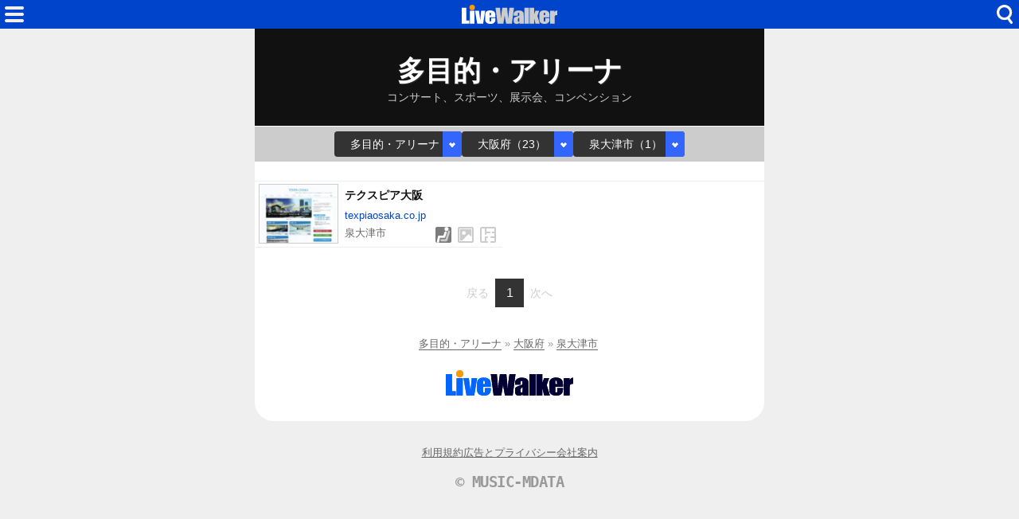

--- FILE ---
content_type: text/html; charset=utf-8
request_url: https://www.livewalker.com/web/list/11/27/27206
body_size: 6073
content:
<!DOCTYPE html>
<html lang="ja">

<head>
    <base href="/web/" />
    <meta charset="utf-8" />
    <meta name="viewport" content="width=device-width, initial-scale=1.0" />
    <title>多目的・アリーナ » 大阪府 » 泉大津市 LiveWalker（1/1）</title>
    <link rel="icon" href="/web/img/icons/2/favicon.ico" sizes="32x32">
    <link rel="icon" href="/web/img/icons/2/icon.svg" type="image/svg+xml">
    <link rel="apple-touch-icon" href="/web/img/icons/2/apple-touch-icon.png">
    <link rel="manifest" href="/web/img/icons/2/manifest.webmanifest">
    <link rel="stylesheet" href="/web/css/style-2.css?v=56rb-rn9He_FZ1hq8i3A1Vdnl4VdH7ehWCnE2I6fg2E" />
    <meta property="fb:app_id" content="1480116089309090">
    <meta property="og:type" content="article">
    
    <meta name="description" content="ライブウォーカー検索結果（全1件） 多目的・アリーナ、コンサート、スポーツ、展示会、コンベンション ">
    <link rel="alternate" type="application/rss+xml" href="https://www.livewalker.com/feed" />
        <meta name="robots" content="noindex, nofollow" />

</head>

<body>
    <div class="top-bar">
        <span class="navi-function">
            <!--Blazor:{"type":"server","prerenderId":"fc83abb2820f4418854660aa063b3d7d","key":{"locationHash":"CD67C2F8DB22496254426CADAAC7FA9ACD006B87CC9836E84915FB9C69D316EB:0","formattedComponentKey":""},"sequence":0,"descriptor":"CfDJ8Iag4gF6ciZNqQlfUQIhVXVcT55vyH4QNq5jb3jrf0jqX3D0SI1uH\u002BFsl9VJ\u002BpDTx7uHSaM\u002Bk3\u002B0cGsI5WNyHomIQQl5stt4mOhr1VrQdJIXtRSuMLteM77ZIaGkW0hTfw/Q3vx\u002Bdw1nph2X9784M8G0nG\u002Bl1nSGEdCiKtweY2ojKcOya8B21jqpONFjfmWcfI\u002BGjLsGseOLR3QZKF3W0xiYk7hpMubmLbGAjP5OCAumecJUA2DyFS3oMDg27UvimQoMCdSs3JxTH3PzqbYypTolhT9sYMU8E4nLtw/Ua7IlkXRC6VUAkjHovP8\u002BlWp82zsbG1G3g3xrqn7XGGdM10wxpl5AXDeozv/vP\u002Bf3oOhp8B2oy/VNsrGvThgkIKRH2oCjnNyGWsEbSyTuaBvueJRD6GNmTie8peEACh\u002BP1CeAJd5dv66gjM2ildqAnmq8A/ck4POrKYE0X0zWZ4uP0AiT165XrDsGIvSQUvHvYx\u002B\u002BOWwBLpV89BxGoTuVboowfk2VisTyzhwUEJvsqEskjiI="}--><div class="modal-open"><button class="btn"></button></div>


<div class="modal-left"></div><!--Blazor:{"prerenderId":"fc83abb2820f4418854660aa063b3d7d"}-->
        </span>
        <span class="center-header">
            <a href="/" class="logo">HOME</a>
        </span>
        <span class="navi-function">
            <!--Blazor:{"type":"server","prerenderId":"4c5225b402264f3e8ee9c2055025e75c","key":{"locationHash":"81FCCE9BB72CBE63F31DDC6286F1C148441F0B9F3ADDA1E15B131EC4E6DA7747:0","formattedComponentKey":""},"sequence":1,"descriptor":"CfDJ8Iag4gF6ciZNqQlfUQIhVXU89Hh2nLqNC7Nhy22c4PeCvGhp26r3ZzRDXRp4bq4sNrQ91RVva0E8dTmkrsj849hzKxaIVzc/6\u002BchrN5gD\u002BKyEVjrQ6\u002BmMBHe6MCy53S6iQrDSJxoMpq\u002BTjX9xSuM/dmDJLJ1Klfs2NJPBD4oeQ7/gi7cYbrYrw2VOAN4fIg342gByuvhTPn6f\u002BEIsIPs67ey7gNeQEIvkiQh\u002BfKgrdFECS1cUeZZY7rccbaG80s56sYlkJdu/\u002B8wFpzrPR9t77exdCvabihUWfC486pjl3Zs55hC4BaKgfHBYo74sPP4vB3sDLxHe7eidxSGlaxIWYoC9En776gpZOZ64TSmc07CSnUR3619bQTQx91ubXdKxtxq1gH05ff5x/Gtkmoqu690HO8uGP5Q0WdP/j/zXmimzTLMoiBPTYkhzGv2xXKESCFTCXc\u002BUGYuOxx5RdGFKORyff4T/j/tb1m5Po4OuHOgayPJRclgqP5LgGk1HjgDBeeKbANZXtDT2gKq9Ov81iLQKpuuIwhkc6rIu/3N4nY8ccJ5ANPwiYyrmupl1AHppfISJtgwqELNcDWOkrwFKtTHjWv4GkBBytCrja4ALAghu3254nZO4ueNDeRCZp8j/np/Aan/kTuvn/BVfFsQpyBjMrzXaJVGYYUVBYVwp4E00RHFtKhvtCvJJAAThL8vaVmux\u002BhmEp9Vv3XLEEIbjp4="}--><div class="modal-open-search"><button class="btn"></button></div>

<div class="modal-cover-search"></div><!--Blazor:{"prerenderId":"4c5225b402264f3e8ee9c2055025e75c"}-->
        </span>
    </div>
    <main class="container">
    <a href="/web/list/11/0" class="list-header">
        <h1 class="title">多目的・アリーナ</h1>
        <h2 class="description">コンサート、スポーツ、展示会、コンベンション</h2>
    </a>
    <div class="list-header-select">
        <!--Blazor:{"type":"server","prerenderId":"85b094aa1b2f460dae9f236acda17854","key":{"locationHash":"1E144ABC8D51FF241C6DAC16F18BAA942B66320E57A8510875CF5117A4EF0692:0","formattedComponentKey":""},"sequence":2,"descriptor":"CfDJ8Iag4gF6ciZNqQlfUQIhVXUigJf0cJmtxBCQT3Cb62VpCDoKA\u002BW2ROoIgTz86wHQ5aDXEOHEYAFk2JgrjSjoDyuG6OdiUZu\u002B9eMU7aEy7pFr/peKzAoLb5mwDPZLO/AypGD6lWJsfX5sEy34aNFRT8stsW3Xio6QBM745OuiJstJoUFOVTRZ8clWafSzlXgDI2TNSIjsURtATCDEQqK05O1hAODPA9raKMHoPgkam38WTQBU0vNA2yQK1vMfwI1VCIB8p3r9d/fY3B6CP4qBoBrJbimw6akhusxEMcLtJAzEnZyZ2USNMmf/Tk4zAr4057kUNNZYXPq83K67Fp6/CRyUkft6rNdfVunBB1j9Q5qlRJHUIFQ4VlVni5tGn6zqWYCpY0W1j3BXduHq/Z4hnvVSQijxmJ/h7myxR2kZc9G7iD6P9xySziJLNrpLugDOuAPvWYD/TcPH3CBHah\u002BdaCQleset2Lg9QNSfIC\u002BrM\u002BCcfOKqjNoNx7SweroPAifHFfbUf\u002BTa0e2AGM2/pWADzdFiyutk9EBVnLqtBlaspjjFjiVKDC/y8hORGWyMohhz/KGypj8fw7YCkL2ENQS5HwOwbqt27MGZUsSskLl/dmq4/YklUAXTTjUfuUEyHeor5ruHiAQouH4xYmeMm2TQNNlTLkMOH8gIovVcNg5FaTjhpMe1Av9J5o48NeLA\u002BXT/kG48IKJQchAcfpBSqjhGNyWRKw4qJnLcybg0aX1VdHnhw9xxQhtb7V70GHNHv95H7CFzj6kWGZO8zp5x3Z76PL1KGzZ1MX6T1pMxMPDVwCCHBqRCHN8yWHAJP5Ol5Xw16DsbfGSq2lrcczwc0iHiLT3oF3tv7\u002BULqZH8mrEzXz\u002B2Z1iWDt8SW6MXkKVUCDNrVA=="}--><label class="select-form"><select class="select-type"><option value="0">すべて</option><option value="6">コンサートホール</option><option value="7">文化会館</option><option value="12">演劇・劇場</option><option value="26">ミュージアム</option><option value="24">映画館・シネコン</option><option value="11" selected="selected">多目的・アリーナ</option><option value="25">競技場・球技場</option><option value="28">野球場・スタジアム</option><option value="27">体育館・プール</option><option value="29">広場・グラウンド</option><option value="8">イベント会場</option><option value="20">ジャズ・バー</option><option value="9">サロンスペース</option><option value="5">ライブハウス</option><option value="10">ライブカフェ＆バー</option></select></label>

<label class="select-form"><select class="select-prefecture"><optgroup label="全て"><option value="0">全国（233）</option></optgroup><optgroup label="北海道"><option value="1">北海道（3）</option></optgroup><optgroup label="東北"><option value="2">青森県（2）</option><option value="3">岩手県（2）</option><option value="4">宮城県（6）</option><option value="5">秋田県（2）</option><option value="6">山形県（2）</option><option value="7">福島県（2）</option></optgroup><optgroup label="関東"><option value="9">栃木県（2）</option><option value="10">群馬県（2）</option><option value="11">埼玉県（4）</option><option value="12">千葉県（7）</option><option value="13">東京都（57）</option><option value="14">神奈川県（13）</option></optgroup><optgroup label="中部"><option value="15">新潟県（5）</option><option value="16">富山県（4）</option><option value="17">石川県（3）</option><option value="18">福井県（2）</option><option value="20">長野県（2）</option><option value="21">岐阜県（3）</option><option value="22">静岡県（5）</option><option value="23">愛知県（13）</option></optgroup><optgroup label="関西"><option value="24">三重県（2）</option><option value="25">滋賀県（3）</option><option value="26">京都府（4）</option><option value="27" selected="selected">大阪府（23）</option><option value="28">兵庫県（11）</option><option value="29">奈良県（2）</option><option value="30">和歌山県（3）</option></optgroup><optgroup label="中国"><option value="31">鳥取県（1）</option><option value="32">島根県（3）</option><option value="33">岡山県（4）</option><option value="34">広島県（3）</option><option value="35">山口県（3）</option></optgroup><optgroup label="四国"><option value="36">徳島県（1）</option><option value="37">香川県（1）</option><option value="38">愛媛県（1）</option></optgroup><optgroup label="九州"><option value="40">福岡県（12）</option><option value="41">佐賀県（1）</option><option value="42">長崎県（3）</option><option value="43">熊本県（2）</option><option value="44">大分県（2）</option><option value="46">鹿児島県（4）</option></optgroup><optgroup label="沖縄"><option value="47">沖縄県（3）</option></optgroup></select></label><label class="select-form"><select class="select-city"><option value="0">市区町村</option><option value="27127">大阪市北区（6）</option><option value="27125">大阪市住之江区（4）</option><option value="27128">大阪市中央区（4）</option><option value="27104">大阪市此花区（2）</option><option value="27124">大阪市鶴見区（2）</option><option value="27103">大阪市福島区（1）</option><option value="27109">大阪市天王寺区（1）</option><option value="27145">堺市南区（1）</option><option value="27203">豊中市（1）</option><option value="27206" selected="selected">泉大津市（1）</option><option value="27205">吹田市（0）</option></select></label><!--Blazor:{"prerenderId":"85b094aa1b2f460dae9f236acda17854"}-->
    </div>
    <div class="list-flex">
            <a href="/web/detail/8350" class="result-container">
                <div class="webcapture">
                    <img src="https://cdn-img.music-mdata.com/capture/8/8350/8350-202601100301@0.5x.webp" alt="" class="img" loading="lazy">
                </div>
                <div class="name">テクスピア大阪</div>
                <div class="host">texpiaosaka.co.jp</div>
                <div class="type">
                        <span class="label"><span class="area">泉大津市</span></span>
                            <span class="flag zaseki-on"></span>
                            <span class="flag picture"></span>
                            <span class="flag floor"></span>
                </div>
            </a>
    </div>
        <div class="ad-sense-display">
    <ins class="adsbygoogle" style="display:block" data-ad-client="ca-pub-6859064912170178" data-ad-slot="4222933940" data-ad-format="auto" data-full-width-responsive="true" data-adtest="off"></ins>
    <script>
        (adsbygoogle = window.adsbygoogle || []).push({});
    </script>
</div>

    <div class="list-paging">
            <span class="label forward-back previous-none">戻る</span>

                    <span class="label number current">1</span>
            <span class="label forward-back next-none">次へ</span>
    </div>
    <div class="list-navi-link">
        <ul class="breadcrumbs">
            <li class="li"><a href="/web/list/11" class="link">多目的・アリーナ</a></li>
            <li class="li"><a href="/web/list/11/27" class="link">大阪府</a></li>
                <li class="li"><a href="/web/list/11/27/27206" class="link">泉大津市</a></li>
        </ul>
    </div>
    <nav class="service-bottom">
        <a href="/" class="top-link">
            <span class="logo">LiveWalker</span>
        </a>
    </nav>
</main>
    <footer class="footer">
        <div class="footer-link">
            <a href="https://www.firewrench.com/terms" class="link">利用規約</a>
            <a href="https://www.firewrench.com/privacy" class="link">広告とプライバシー</a>
            <a href="https://www.firewrench.com/about" class="link">会社案内</a>
        </div>
        <a href="https://www.music-mdata.com/" class="copy">&copy; MUSIC-MDATA</a>
    </footer>
    
    <script src="/_framework/blazor.server.js"></script>
    <script async src="https://www.googletagmanager.com/gtag/js?id=G-EGR92TDRED"></script>
    <script>
        window.dataLayer = window.dataLayer || [];
        function gtag() { dataLayer.push(arguments); }
        gtag('js', new Date());
        gtag('config', 'G-EGR92TDRED');
    </script>
</body>

</html>

--- FILE ---
content_type: image/svg+xml
request_url: https://www.livewalker.com/web/img/top/list-badge-icons.svg
body_size: 3456
content:
<svg id="b" data-name="レイヤー_2" xmlns="http://www.w3.org/2000/svg" width="80" height="240"><defs><style>.p{fill:#7c7c7c}.q{fill:#ccc}.r{isolation:isolate}.s{fill:#fff}</style></defs><path class="q" d="M2.84 2.84v14.32h2.63l7.29-7.29a1.19 1.19 0 011.69 0l2.72 2.72V2.84H2.84zM2.08 40h15.83c1.15 0 2.08.93 2.08 2.08v15.83c0 1.15-.93 2.08-2.08 2.08H2.08C.93 59.99 0 59.06 0 57.91V42.08C0 40.93.93 40 2.08 40z"/><path class="s" d="M5.59 53.78h5.4c.6 0 1.13-.39 1.31-.96l1.73-5.39c.23-.72-.17-1.5-.89-1.73-.72-.23-1.5.17-1.73.89l-1.42 4.43H4.48c-.65 0-1.21.46-1.35 1.09l-1.46 6.94c-.06.26-.03.53.06.76h2.58c.02-.06.04-.13.06-.19l1.23-5.85z"/><path class="s" d="M13.58 58.17H7.49c-.76 0-1.38-.62-1.38-1.38 0-.76.62-1.38 1.38-1.38h5.08l3.11-9.88c.23-.73 1-1.13 1.73-.9s1.13 1 .9 1.73L14.9 57.2c-.18.57-.71.96-1.31.96z"/><circle class="s" cx="13.91" cy="42.71" r="2.53"/><path class="q" d="M0 82.08v15.83c0 1.15.93 2.08 2.08 2.08h6.84c.53 0 1.02-.38 1.07-.92.06-.61-.42-1.13-1.02-1.13h-.95V94h.89c.53 0 1.02-.38 1.07-.92.06-.61-.42-1.13-1.02-1.13H5.97v5.99H2.03V82.02h3.94v6.88c0 .53.38 1.02.92 1.07.61.06 1.13-.42 1.13-1.02V88h3.89c.53 0 1.02-.38 1.07-.92.06-.61-.42-1.13-1.02-1.13H8.02v-3.94h9.93v3.94h-2.39c-.53 0-1.02.38-1.07.92-.06.61.42 1.13 1.02 1.13h2.45v3.94h-3.89c-.53 0-1.02.38-1.07.92-.06.61.42 1.13 1.02 1.13h3.94v3.94h-3.89c-.53 0-1.02.38-1.07.92-.06.61.42 1.13 1.02 1.13h3.9c1.15 0 2.08-.93 2.08-2.08V82.07c0-1.15-.93-2.08-2.08-2.08H2.08c-1.15 0-2.08.93-2.08 2.08zM0 2.08v15.83c0 1.15.93 2.08 2.08 2.08h15.83c1.15 0 2.08-.93 2.08-2.08V2.08C20 .93 19.07 0 17.92 0H2.08C.93 0 0 .93 0 2.08zm17.96 15.88H2.04V2.04h15.92v15.92z"/><circle class="s" cx="7.61" cy="7.61" r="2.39"/><g id="c" data-name="グループ_121"><circle id="d" data-name="楕円形_26" class="q" cx="10" cy="130" r="10"/><g id="e" data-name="グループ_120"><path id="f" data-name="パス_80" class="s" d="M13.64 124.64l-.85-1.14.3 1.46c.11.59.11 1.2 0 1.79a8.976 8.976 0 00-3.95-5.61l-.59-.35.13.74c.24 2.42-.52 4.84-2.12 6.68-.01-.78-.36-1.52-.96-2.02l-.46-.33-.03.62c-.06 1.11-.35 2.2-.83 3.2-.51.87-.82 1.84-.91 2.84-.12 1.72.37 4.14 3.43 5.86l.07.04h1.3l-.07-.04a3.84 3.84 0 01-1.9-3.63c.05-.57.22-1.13.5-1.63.24-.53.39-1.1.42-1.68l.03-.64.46.35c.31.27.54.62.66 1.01.73-.96 1.01-2.19.75-3.37l-.23-.85.68.42c1 .66 1.73 1.66 2.06 2.81.06-.22.11-.44.14-.66l.09-.83.46.65c1.29 1.79 1.78 3.45 1.45 4.95a4.874 4.874 0 01-2.47 3.12l-.06.02h1.22l.06-.02a7.53 7.53 0 004.04-4.92c.57-2.58-.38-5.55-2.84-8.83z"/></g></g><circle id="g" data-name="楕円形_27" class="q" cx="10" cy="170" r="10"/><g id="h" data-name="UP_" class="r"><g class="r"><path class="s" d="M8.31 171.72c0 .32-.05.62-.14.88-.09.26-.26.49-.51.67-.24.19-.57.33-1 .44-.42.11-.96.16-1.61.16s-1.19-.05-1.61-.16c-.42-.11-.75-.25-1-.44s-.41-.41-.51-.67c-.09-.26-.14-.56-.14-.88v-5.22c0-.13.03-.23.09-.29s.16-.09.29-.09h1.65c.13 0 .23.03.29.09s.09.16.09.29v4.81c0 .14.05.26.16.35.1.1.34.14.71.14s.61-.05.72-.14c.11-.09.16-.21.16-.35v-4.81c0-.13.03-.23.09-.29s.16-.09.29-.09h1.6c.13 0 .23.03.29.09.06.06.09.16.09.29v5.22zM10.94 173.72H9.31c-.13 0-.23-.03-.29-.09-.06-.06-.09-.16-.09-.29v-6.83c0-.13.03-.23.09-.29s.16-.09.29-.09h3.23c.96 0 1.61.19 1.96.57.35.38.53.88.53 1.49v1.35c0 .61-.18 1.11-.53 1.49-.35.38-1.01.57-1.96.57h-1.21v1.75c0 .13-.03.23-.09.29s-.16.09-.29.09zm.36-5.62v1.59h.95c.2 0 .34-.05.4-.16.06-.1.09-.22.09-.36v-.56a.74.74 0 00-.09-.36c-.06-.1-.2-.16-.4-.16h-.95zM17.65 170.95h-1.63c-.13 0-.23-.03-.29-.09s-.09-.16-.1-.29l-.16-4.07c0-.13.02-.23.07-.29s.15-.09.28-.09h2.01c.13 0 .23.03.28.09s.08.16.07.29l-.15 4.07c0 .13-.04.23-.11.29s-.16.09-.29.09zm.16 2.77h-1.94c-.13 0-.23-.03-.29-.09-.06-.06-.09-.16-.09-.29v-1.38c0-.13.03-.23.09-.29s.16-.09.29-.09h1.94c.13 0 .23.03.29.09s.09.16.09.29v1.38c0 .13-.03.23-.09.29-.06.06-.16.09-.29.09z"/></g></g><circle id="i" data-name="楕円形_28" class="q" cx="10" cy="210" r="10"/><path id="j" data-name="パス_127" class="s" d="M16.35 206.95h-4.16L10.9 203c-.15-.46-.58-.77-1.06-.77-.48 0-.91.31-1.06.77l-1.28 3.95H3.34a1.118 1.118 0 00-.66 2.02l3.36 2.44-1.28 3.95a1.117 1.117 0 001.72 1.25l3.36-2.44 3.36 2.44c.5.36 1.2.25 1.56-.24.21-.29.27-.66.16-1.01l-1.29-3.95 3.33-2.43a1.112 1.112 0 00-.63-2.03z"/><path class="p" d="M42.84 2.84v14.32h2.63l7.29-7.29a1.19 1.19 0 011.69 0l2.72 2.72V2.84H42.85zM42.08 40h15.83c1.15 0 2.08.93 2.08 2.08v15.83c0 1.15-.93 2.08-2.08 2.08H42.08c-1.15 0-2.08-.93-2.08-2.08V42.08c0-1.15.93-2.08 2.08-2.08z"/><path class="s" d="M45.59 53.78h5.4c.6 0 1.13-.39 1.31-.96l1.73-5.39c.23-.72-.17-1.5-.89-1.73-.72-.23-1.5.17-1.73.89l-1.42 4.43h-5.51c-.65 0-1.21.46-1.35 1.09l-1.46 6.94c-.06.26-.03.53.06.76h2.58c.02-.06.04-.13.06-.19l1.23-5.85z"/><path class="q" d="M53.58 58.17h-6.09c-.76 0-1.38-.62-1.38-1.38 0-.76.62-1.38 1.38-1.38h5.08l3.11-9.88c.23-.73 1-1.13 1.73-.9s1.13 1 .9 1.73L54.9 57.2c-.18.57-.71.96-1.31.96z"/><circle class="s" cx="53.91" cy="42.71" r="2.53"/><path class="p" d="M40 82.08v15.83c0 1.15.93 2.08 2.08 2.08h6.84c.53 0 1.02-.38 1.07-.92.06-.61-.42-1.13-1.02-1.13h-.95V94h.89c.53 0 1.02-.38 1.07-.92.06-.61-.42-1.13-1.02-1.13h-2.99v5.99h-3.94V82.02h3.94v6.88c0 .53.38 1.02.92 1.07.61.06 1.13-.42 1.13-1.02V88h3.89c.53 0 1.02-.38 1.07-.92.06-.61-.42-1.13-1.02-1.13h-3.94v-3.94h9.93v3.94h-2.39c-.53 0-1.02.38-1.07.92-.06.61.42 1.13 1.02 1.13h2.45v3.94h-3.89c-.53 0-1.02.38-1.07.92-.06.61.42 1.13 1.02 1.13h3.94v3.94h-3.89c-.53 0-1.02.38-1.07.92-.06.61.42 1.13 1.02 1.13h3.9c1.15 0 2.08-.93 2.08-2.08V82.07c0-1.15-.93-2.08-2.08-2.08H42.09c-1.15 0-2.08.93-2.08 2.08zM40 2.08v15.83c0 1.15.93 2.08 2.08 2.08h15.83c1.15 0 2.08-.93 2.08-2.08V2.08C60 .93 59.07 0 57.92 0H42.09C40.93 0 40 .93 40 2.08zm17.96 15.88H42.04V2.04h15.92v15.92z"/><circle class="q" cx="47.61" cy="7.61" r="2.39"/><circle id="k" data-name="楕円形_26" class="p" cx="50" cy="130" r="10"/><path id="l" data-name="パス_80" class="s" d="M53.64 124.64l-.85-1.14.3 1.46c.11.59.11 1.2 0 1.79a8.976 8.976 0 00-3.95-5.61l-.59-.35.13.74c.24 2.42-.52 4.84-2.12 6.68-.01-.78-.36-1.52-.96-2.02l-.46-.33-.03.62c-.06 1.11-.35 2.2-.83 3.2-.51.87-.82 1.84-.91 2.84-.12 1.72.37 4.14 3.43 5.86l.07.04h1.3l-.07-.04a3.84 3.84 0 01-1.9-3.63c.05-.57.22-1.13.5-1.63.24-.53.39-1.1.42-1.68l.03-.64.46.35c.31.27.54.62.66 1.01.73-.96 1.01-2.19.75-3.37l-.23-.85.68.42c1 .66 1.73 1.66 2.06 2.81.06-.22.11-.44.14-.66l.09-.83.46.65c1.29 1.79 1.78 3.45 1.45 4.95a4.874 4.874 0 01-2.47 3.12l-.06.02h1.22l.06-.02a7.53 7.53 0 004.04-4.92c.57-2.58-.38-5.55-2.84-8.83z"/><circle id="m" data-name="楕円形_27" class="p" cx="50" cy="170" r="10"/><path class="s" d="M48.31 171.72c0 .32-.05.62-.14.88-.09.26-.26.49-.51.67-.24.19-.57.33-1 .44-.42.11-.96.16-1.61.16s-1.19-.05-1.61-.16c-.42-.11-.75-.25-1-.44s-.41-.41-.51-.67c-.09-.26-.14-.56-.14-.88v-5.22c0-.13.03-.23.09-.29s.16-.09.29-.09h1.65c.13 0 .23.03.29.09s.09.16.09.29v4.81c0 .14.05.26.16.35.1.1.34.14.71.14s.61-.05.72-.14c.11-.09.16-.21.16-.35v-4.81c0-.13.03-.23.09-.29s.16-.09.29-.09h1.6c.13 0 .23.03.29.09.06.06.09.16.09.29v5.22zM50.94 173.72h-1.63c-.13 0-.23-.03-.29-.09-.06-.06-.09-.16-.09-.29v-6.83c0-.13.03-.23.09-.29s.16-.09.29-.09h3.23c.96 0 1.61.19 1.96.57.35.38.53.88.53 1.49v1.35c0 .61-.18 1.11-.53 1.49-.35.38-1.01.57-1.96.57h-1.21v1.75c0 .13-.03.23-.09.29s-.16.09-.29.09zm.36-5.62v1.59h.95c.2 0 .34-.05.4-.16.06-.1.09-.22.09-.36v-.56a.74.74 0 00-.09-.36c-.06-.1-.2-.16-.4-.16h-.95z"/><path class="q" d="M57.65 170.95h-1.63c-.13 0-.23-.03-.29-.09s-.09-.16-.1-.29l-.16-4.07c0-.13.02-.23.07-.29s.15-.09.28-.09h2.01c.13 0 .23.03.28.09s.08.16.07.29l-.15 4.07c0 .13-.04.23-.11.29s-.16.09-.29.09zm.16 2.77h-1.94c-.13 0-.23-.03-.29-.09-.06-.06-.09-.16-.09-.29v-1.38c0-.13.03-.23.09-.29s.16-.09.29-.09h1.94c.13 0 .23.03.29.09s.09.16.09.29v1.38c0 .13-.03.23-.09.29-.06.06-.16.09-.29.09z"/><circle id="n" data-name="楕円形_28" class="p" cx="50" cy="210" r="10"/><path id="o" data-name="パス_127" class="s" d="M56.35 206.95h-4.16L50.9 203c-.15-.46-.58-.77-1.06-.77-.48 0-.91.31-1.06.77l-1.28 3.95h-4.16a1.118 1.118 0 00-.66 2.02l3.36 2.44-1.28 3.95a1.117 1.117 0 001.72 1.25l3.36-2.44 3.36 2.44c.5.36 1.2.25 1.56-.24.21-.29.27-.66.16-1.01l-1.29-3.95 3.33-2.43a1.112 1.112 0 00-.63-2.03z"/><path class="q" d="M47.98 82.04h9.97v3.94h-9.97z"/></svg>